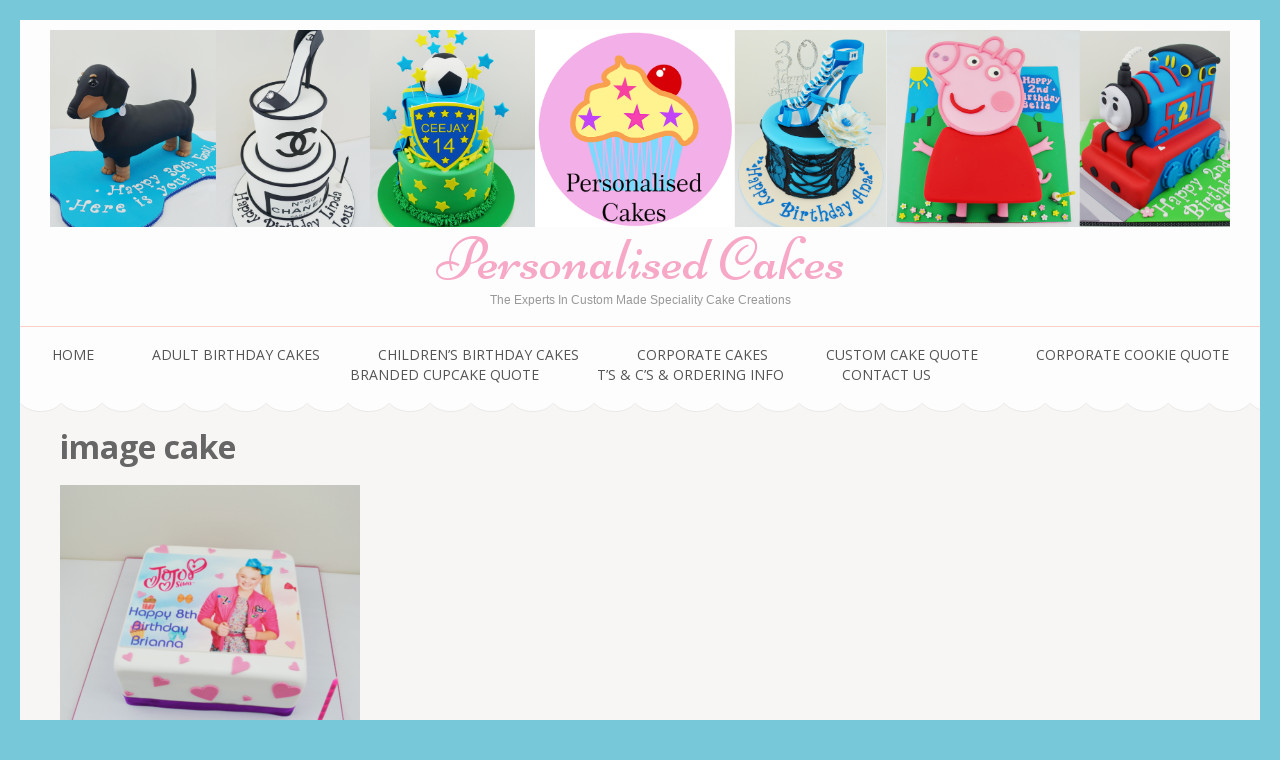

--- FILE ---
content_type: text/css
request_url: http://www.personalisedcakes.com.au/wp-content/themes/bakes-and-cakes/style.css?ver=1.2.3
body_size: 18507
content:
/*
Theme Name: Bakes And Cakes
Theme URI: https://rarathemes.com/wordpress-themes/bakes-and-cakes/
Author: Rara Theme
Author URI: https://rarathemes.com/
Description: Bakes and Cakes is a beautifully designed WordPress theme for Bakery website. The theme is SEO friendly with optimized codes, which make it easy for your site to rank on Google and other search engines. Bakes and Cakes comes with several features to make user-friendly, interactive and visually stunning website. It has various useful section such as testimonial section, Product section, about section, team section, banner, and Call to action section etc. The theme is Woocommerce compatible. The theme is rigorously tested and optimized for speed and faster page load time and has a secure and clean code. The theme is also translation ready. Designed with visitor engagement in mind, Bakes and Cakes helps you to easily and intuitively create professional and appealing websites for your bakery, restaurant and cafe. Check the demo at https://rarathemes.com/previews/?theme=bakes-and-cakes, documentation at https://docs.rarathemes.com/docs/bakes-and-cakes/ and get support at http://rarathemes.com/support-ticket/.
Version: 1.2.3
Requires PHP: 5.6
Tested up to: 5.4.2
License: GNU General Public License v2 or later
License URI: http://www.gnu.org/licenses/gpl-2.0.html
Text Domain: bakes-and-cakes
Tags: blog, one-column, two-columns, right-sidebar, footer-widgets, custom-background, custom-menu, featured-image-header, featured-images, post-formats, threaded-comments, translation-ready, full-width-template, theme-options, food-and-drink, e-commerce, custom-colors, custom-logo		


This theme, like WordPress, is licensed under the GPL.
Use it to make something cool, have fun, and share what you've learned with others.

Bakes And Cakes is based on Underscores http://underscores.me/, (C) 2012-2015 Automattic, Inc.
Underscores is distributed under the terms of the GNU GPL v2 or later.

Normalizing styles have been helped along thanks to the fine work of
Nicolas Gallagher and Jonathan Neal http://necolas.github.com/normalize.css/
*/

/*--------------------------------------------------------------
>>> TABLE OF CONTENTS:
----------------------------------------------------------------
# Normalize
# Typography
# Elements
# Forms
# Navigation
	## Links
	## Menus
# Accessibility
# Alignments
# Clearings
# Widgets
# Content
	## Posts and pages
	## Asides
	## Comments
# Infinite scroll
# Media
	## Captions
	## Galleries
	--------------------------------------------------------------*/

/*--------------------------------------------------------------
# Normalize
--------------------------------------------------------------*/
html {
    font-family: 'PT Serif', serif;
    -webkit-text-size-adjust: 100%;
    -ms-text-size-adjust: 100%;
}

body {
    margin: 0;
}

article,
aside,
details,
figcaption,
figure,
footer,
header,
main,
menu,
nav,
section,
summary {
    display: block;
}

audio,
canvas,
progress,
video {
    display: inline-block;
    vertical-align: baseline;
}

audio:not([controls]) {
    display: none;
    height: 0;
}

[hidden],
template {
    display: none;
}

a {
    text-decoration: none;
    color: #bbbcc1;
    outline: none;
}

a:active,
a:hover {
    text-decoration: underline;
    color: #bbbcc1;
}

a:focus {
    outline: none;
}

abbr[title] {
    border-bottom: 1px dotted;
}

b,
strong {
    font-weight: bold;
}

dfn {
    font-style: italic;
}

h1 {
    font-size: 2em;
    margin: 0.67em 0;
}

mark {
    background: #ff0;
    color: #000;
}

small {
    font-size: 80%;
}

sub,
sup {
    font-size: 75%;
    line-height: 0;
    position: relative;
    vertical-align: baseline;
}

sup {
    top: -0.5em;
}

sub {
    bottom: -0.25em;
}

img {
    border: 0;
}

svg:not(:root) {
    overflow: hidden;
}

figure {
    margin: 1em 40px;
}

hr {
    box-sizing: content-box;
    height: 0;
}

pre {
    overflow: auto;
}

code,
kbd,
pre,
samp {
    font-family: monospace, monospace;
    font-size: 1em;
}

button,
input,
optgroup,
select,
textarea {
    color: inherit;
    font: inherit;
    margin: 0;
}

button {
    overflow: visible;
}

button,
select {
    text-transform: none;
}

button,
html input[type="button"],
input[type="reset"],
input[type="submit"] {
    -webkit-appearance: button;
    cursor: pointer;
}

button[disabled],
html input[disabled] {
    cursor: default;
}

button::-moz-focus-inner,
input::-moz-focus-inner {
    border: 0;
    padding: 0;
}

input {
    line-height: normal;
}

input[type="checkbox"],
input[type="radio"] {
    box-sizing: border-box;
    padding: 0;
}

input[type="number"]::-webkit-inner-spin-button,
input[type="number"]::-webkit-outer-spin-button {
    height: auto;
}

input[type="search"] {
    -webkit-appearance: textfield;
    box-sizing: content-box;
}

input[type="search"]::-webkit-search-cancel-button,
input[type="search"]::-webkit-search-decoration {
    -webkit-appearance: none;
}

fieldset {
    border: 1px solid #c0c0c0;
    margin: 0 2px;
    padding: 0.35em 0.625em 0.75em;
}

legend {
    border: 0;
    padding: 0;
}

textarea {
    overflow: auto;
}

optgroup {
    font-weight: bold;
}

table {
    border-collapse: collapse;
    border-spacing: 0;
}

td,
th {
    padding: 0;
}

/*--------------------------------------------------------------
# Typography
--------------------------------------------------------------*/
body,
button,
input,
select,
textarea {
    color: #666;
    font-family: 'Open Sans', sans-serif;
    font-size: 16px;
    font-size: 1rem;
    line-height: 1.5;
}

h1,
h2,
h3,
h4,
h5,
h6 {
    clear: both;
    margin-top: 0;
}

p {
    margin-bottom: 1.5em;
    margin-top: 0;
}

dfn,
cite,
em,
i {
    font-style: italic;
}

blockquote {
    margin: 0 1.5em;
}

address {
    margin: 0 0 1.5em;
}

pre {
    background: #eee;
    font-family: "Courier 10 Pitch", Courier, monospace;
    font-size: 15px;
    font-size: 0.9375rem;
    line-height: 1.6;
    margin-bottom: 1.6em;
    max-width: 100%;
    overflow: auto;
    padding: 1.6em;
}

code,
kbd,
tt,
var {
    font-family: Monaco, Consolas, "Andale Mono", "DejaVu Sans Mono", monospace;
    font-size: 15px;
    font-size: 0.9375rem;
}

abbr,
acronym {
    border-bottom: 1px dotted #666;
    cursor: help;
}

mark,
ins {
    background: #fff9c0;
    text-decoration: none;
}

big {
    font-size: 125%;
}

/*--------------------------------------------------------------
# Elements
--------------------------------------------------------------*/
html {
    -webkit-box-sizing: border-box;
    -moz-box-sizing: border-box;
    box-sizing: border-box;
}

*,
*:before,
*:after {
    /* Inherit box-sizing to make it easier to change the property for components that leverage other behavior; see http://css-tricks.com/inheriting-box-sizing-probably-slightly-better-best-practice/ */
    -webkit-box-sizing: inherit;
    -moz-box-sizing: inherit;
    box-sizing: inherit;
}

body {
    color: #666;
    font: 16px/28px 'Open Sans', sans-serif;
    background: #f7f6f4;
    overflow-y: scroll;
    -webkit-text-size-adjust: 100%;
    -ms-text-size-adjust: none;
}

blockquote:before,
blockquote:after,
q:before,
q:after {
    content: "";
}

blockquote,
q {
    quotes: """";
}

hr {
    background-color: #e3e3e3;
    border: 0;
    height: 1px;
    margin-bottom: 1.5em;
    margin-top: 0;
}

ul,
ol {
    margin: 0 0 1.5em 3em;
}

ul {
    list-style: disc;
}

ol {
    list-style: decimal;
}

li>ul,
li>ol {
    margin-bottom: 0;
    margin-left: 1.5em;
}

dt {
    font-weight: bold;
}

dd {
    margin: 0 1.5em 1.5em;
}

img {
    height: auto;
    /* Make sure images are scaled correctly. */
    max-width: 100%;
    /* Adhere to container width. */
}

table {
    margin: 0 0 1.5em;
    width: 100%;
}

/*--------------------------------------------------------------
# Forms
--------------------------------------------------------------*/
button,
input[type="button"],
input[type="reset"],
input[type="submit"] {
    border: 1px solid;
    border-color: #ccc #ccc #bbb;
    border-radius: 3px;
    background: #e6e6e6;
    box-shadow: inset 0 1px 0 rgba(255, 255, 255, 0.5), inset 0 15px 17px rgba(255, 255, 255, 0.5), inset 0 -5px 12px rgba(0, 0, 0, 0.05);
    color: rgba(0, 0, 0, .8);
    font-size: 12px;
    font-size: 0.75rem;
    line-height: 1;
    padding: .6em 1em .4em;
    text-shadow: 0 1px 0 rgba(255, 255, 255, 0.8);
}

button:hover,
input[type="button"]:hover,
input[type="reset"]:hover,
input[type="submit"]:hover {
    border-color: #ccc #bbb #aaa;
    box-shadow: inset 0 1px 0 rgba(255, 255, 255, 0.8), inset 0 15px 17px rgba(255, 255, 255, 0.8), inset 0 -5px 12px rgba(0, 0, 0, 0.02);
}

button:focus,
input[type="button"]:focus,
input[type="reset"]:focus,
input[type="submit"]:focus,
button:active,
input[type="button"]:active,
input[type="reset"]:active,
input[type="submit"]:active {
    border-color: #aaa #bbb #bbb;
    box-shadow: inset 0 -1px 0 rgba(255, 255, 255, 0.5), inset 0 2px 5px rgba(0, 0, 0, 0.15);
}

button:focus,
input[type="button"]:focus,
input[type="reset"]:focus,
input[type="submit"]:focus{
    outline: thin dotted;
}

input[type="text"],
input[type="email"],
input[type="url"],
input[type="password"],
input[type="search"],
textarea {
    color: #666;
    border: 1px solid #ccc;
    border-radius: 3px;
    outline: none;
}

input[type="text"]:focus,
input[type="email"]:focus,
input[type="url"]:focus,
input[type="password"]:focus,
input[type="search"]:focus,
textarea:focus {
    color: #111;
    outline: thin dotted;
}

input[type="text"],
input[type="email"],
input[type="url"],
input[type="password"],
input[type="search"] {
    padding: 3px;
}

textarea {
    padding-left: 3px;
    width: 100%;
    outline: none;
}

/*--------------------------------------------------------------
# Navigation
--------------------------------------------------------------*/
/*--------------------------------------------------------------
## Links
--------------------------------------------------------------*/
a {
    color: #81c9c7;
}

a:hover,
a:focus,
a:active {
    color: #81c9c7;
}

a:focus {
    outline: thin dotted;
}

a:hover,
a:active {
    outline: none;
}

/*--------------------------------------------------------------
## Menus
--------------------------------------------------------------*/
.main-navigation {
    clear: both;
    display: block;
    float: left;
    width: 100%;
    border-top: 1px solid #ffd0c8;
    padding: 18px 0 18px;
}

.main-navigation ul {
    list-style: none;
    margin: 0;
    padding: 0;
    font-size: 14px;
    line-height: 20px;
    text-transform: uppercase;
    text-align: center;
}

.main-navigation li {
    display: inline-block;
    position: relative;
    margin: 0 27px;
}

.main-navigation a {
    display: block;
    text-decoration: none;
    color: #555;
}

.main-navigation a:hover,
.main-navigation a:focus {
    color: #f6a8c6;
}

.main-navigation ul ul {
    position: absolute;
    top: 100%;
    left: 0;
    z-index: 99999;
    background: #fdfdfd;
    text-align: left;
    width: 200px;
    padding: 5px 0;
    /*display: none;*/
    margin-left: -99999px;
}
@media only screen and (max-width: 1024px){
    .main-navigation ul ul{
        margin-left: 0;
    } 
}
.main-navigation ul ul ul {
    left: 100%;
    top: 0;
}

.main-navigation ul ul a {
    display: block;
    padding: 5px 15px;
}

.main-navigation ul ul li {
    display: block;
    margin: 0;
}

.main-navigation li:hover>a,
.main-navigation li.focus>a {
    color: #f6a8c6;
}

.main-navigation ul ul :hover>a,
.main-navigation ul ul .focus>a {
    color: #f6a8c6;
}

.main-navigation ul ul a:hover,
.main-navigation ul ul a.focus {
    color: #f6a8c6;
}

@media only screen and (min-width: 1025px){
    .main-navigation ul li:hover>ul,
    .main-navigation ul li.focus>ul,
    .main-navigation ul li.hover>ul {
        /*display: block;*/
        margin-left: 0;
    }

    .main-navigation ul li:focus-within>ul {
        display: block;
    }
}

.main-navigation ul ul li:hover>ul,
.main-navigation ul ul li.focus>ul {
    display: block;
}

.main-navigation .current_page_item>a,
.main-navigation .current-menu-item>a,
.main-navigation .current_page_ancestor>a,
.main-navigation .current-menu-ancestor>a {
    color: #f6a8c6;
}

/* Small menu. */
.menu-toggle,
.main-navigation.toggled ul {
    display: block;
}

@media screen and (min-width: 37.5em) {
    .menu-toggle {
        display: none;
    }

    .main-navigation ul {
        display: block;
    }
}

.site-main .comment-navigation,
.site-main .posts-navigation,
.site-main .post-navigation {
    margin: 0 0 1.5em;
    overflow: hidden;
    padding: 0 33px 0;
}

.comment-navigation .nav-previous,
.posts-navigation .nav-previous,
.post-navigation .nav-previous {
    float: left;
    width: 50%;
}

.comment-navigation .nav-next,
.posts-navigation .nav-next,
.post-navigation .nav-next {
    float: right;
    text-align: right;
    width: 50%;
}

/*--------------------------------------------------------------
# Accessibility
--------------------------------------------------------------*/
/* Text meant only for screen readers. */
.screen-reader-text {
    clip: rect(1px, 1px, 1px, 1px);
    position: absolute !important;
    height: 1px;
    width: 1px;
    overflow: hidden;
}

.screen-reader-text:focus {
    background-color: #f1f1f1;
    border-radius: 3px;
    box-shadow: 0 0 2px 2px rgba(0, 0, 0, 0.6);
    clip: auto !important;
    color: #21759b;
    display: block;
    font-size: 14px;
    font-size: 0.875rem;
    font-weight: bold;
    height: auto;
    left: 5px;
    line-height: normal;
    padding: 15px 23px 14px;
    text-decoration: none;
    top: 5px;
    width: auto;
    z-index: 100000;
    /* Above WP toolbar. */
}

/* Do not show the outline on the skip link target. */
#content[tabindex="-1"]:focus {
    outline: 0;
}

/*--------------------------------------------------------------
# Alignments
--------------------------------------------------------------*/
.alignleft {
    display: inline;
    float: left;
    margin-right: 1.5em;
}

.alignright {
    display: inline;
    float: right;
    margin-left: 1.5em;
}

.aligncenter {
    clear: both;
    display: block;
    margin-left: auto;
    margin-right: auto;
}

/*--------------------------------------------------------------
# Clearings
--------------------------------------------------------------*/
.clear:before,
.clear:after,
.entry-content:before,
.entry-content:after,
.comment-content:before,
.comment-content:after,
.site-header:before,
.site-header:after,
.site-content:before,
.site-content:after,
.site-footer:before,
.site-footer:after {
    content: "";
    display: table;
    table-layout: fixed;
}

.clear:after,
.entry-content:after,
.comment-content:after,
.site-header:after,
.site-content:after,
.site-footer:after {
    clear: both;
}

/*--------------------------------------------------------------
# Widgets
--------------------------------------------------------------*/
.widget {
    margin: 0 0 1.5em;
}

/* Make sure select elements fit in widgets. */
.widget select {
    max-width: 100%;
}

/*--------------------------------------------------------------
# Content
--------------------------------------------------------------*/
/*--------------------------------------------------------------
## Posts and pages
--------------------------------------------------------------*/
.sticky {
    display: block;
}

.hentry {
    margin: 0 0 1.5em;
}

.byline,
.updated:not(.published) {
    display: none;
}

.single .byline,
.group-blog .byline,
.byline {
    display: inline-block;
}

.page-content,
.entry-content,
.entry-summary {
    margin: 1.5em 0 0;
}

.page-links {
    clear: both;
    margin: 0 0 1.5em;
}

/*--------------------------------------------------------------
## Asides
--------------------------------------------------------------*/
.blog .format-aside .entry-title,
.archive .format-aside .entry-title {
    display: none;
}

/*--------------------------------------------------------------
## Comments
--------------------------------------------------------------*/
.comment-content a {
    word-wrap: break-word;
}

.bypostauthor {
    display: block;
}

/*--------------------------------------------------------------
# Infinite scroll
--------------------------------------------------------------*/
/* Globally hidden elements when Infinite Scroll is supported and in use. */
.infinite-scroll .posts-navigation,
/* Older / Newer Posts Navigation (always hidden) */
.infinite-scroll.neverending .site-footer {
    /* Theme Footer (when set to scrolling) */
    display: none;
}

/* When Infinite Scroll has reached its end we need to re-display elements that were hidden (via .neverending) before. */
.infinity-end.neverending .site-footer {
    display: block;
}

/*--------------------------------------------------------------
# Media
--------------------------------------------------------------*/
.page-content .wp-smiley,
.entry-content .wp-smiley,
.comment-content .wp-smiley {
    border: none;
    margin-bottom: 0;
    margin-top: 0;
    padding: 0;
}

/* Make sure embeds and iframes fit their containers. */
embed,
iframe,
object {
    max-width: 100%;
}

/*--------------------------------------------------------------
## Captions
--------------------------------------------------------------*/
.wp-caption {
    margin-bottom: 1.5em;
    max-width: 100%;
}

.wp-caption img[class*="wp-image-"] {
    display: block;
    margin-left: auto;
    margin-right: auto;
}

.wp-caption .wp-caption-text {
    margin: 0.8075em 0;
}

.wp-caption-text {
    text-align: center;
}

/*--------------------------------------------------------------
## Galleries
--------------------------------------------------------------*/
.gallery {
    margin-bottom: 1.5em;
    margin-left: -10px;
    margin-right: -10px;
}

.gallery-item {
    display: inline-block;
    text-align: center;
    vertical-align: top;
    width: 100%;
    padding-left: 10px;
    padding-right: 10px;
    margin: 0 0 20px;
}

.gallery-columns-2 .gallery-item {
    max-width: 50%;
}

.gallery-columns-3 .gallery-item {
    max-width: 33.33%;
}

.gallery-columns-4 .gallery-item {
    max-width: 25%;
}

.gallery-columns-5 .gallery-item {
    max-width: 20%;
}

.gallery-columns-6 .gallery-item {
    max-width: 16.66%;
}

.gallery-columns-7 .gallery-item {
    max-width: 14.28%;
}

.gallery-columns-8 .gallery-item {
    max-width: 12.5%;
}

.gallery-columns-9 .gallery-item {
    max-width: 11.11%;
}

.gallery-caption {
    display: block;
}

.site {
    background: #f7f6f4;
}

.custom-background .site {
    margin: 20px;
}

/*common site style*/
.container {
    max-width: 1200px;
    margin: 0 auto;
    padding-left: 10px;
    padding-right: 10px;
}

.container:after {
    content: '';
    display: block;
    clear: both;
}

.row {
    margin-left: -10px;
    margin-right: -10px;
}

.row:after {
    content: '';
    display: block;
    clear: both;
}

/*header style*/
.site-header {
    background: #fdfdfd;
    position: relative;
}

.site-header:before {
    position: absolute;
    bottom: -9px;
    left: 0;
    width: 100%;
    background: url(images/banner-bg-top.png) repeat-x;
    height: 9px;
    content: '';
    z-index: 11;
}

.header-t {
    padding: 10px 0 0;
}

.site-branding {
    text-align: center;
    font-size: 12px;
    line-height: 15px;
    color: #999;
    font-family: Arial, Helvetica, sans-serif;
}

.site-branding .site-title {
    font-size: 60px;
    line-height: 66px;
    font-weight: 400;
    margin: 0;
    font-family: "Niconne", cursive;
    color: #f6a8c6;
}

.site-branding .site-title a {
    color: #f6a8c6;
}

.site-branding .site-title a:hover {
    text-decoration: none;
}

.site-branding .site-title p {
    margin: 0;
}

/*banner style*/
.banner {
    position: relative;
}

.banner:after {
    position: absolute;
    /*top: 0;*/
    bottom: 0;
    left: 0;
    width: 100%;
    background: url(images/banner-bg-bottom.png) repeat-x;
    height: 9px;
    content: '';
    z-index: 11;
}

.banner img {
    width: 100%;
    vertical-align: top;
}

.banner .banner-text {
    position: absolute;
    top: 10vw;
    width: 100%;
}

.banner .banner-text .text {
    float: right;
    width: 50%;
    color: #fff;
    text-shadow: 0 1px 0 rgba(0, 0, 0, 0.25);
    font-size: 24px;
    text-transform: uppercase;
}

.banner .banner-text .text .title {
    font-size: 66px;
    line-height: 66px;
    font-family: 'Niconne', cursive;
    text-transform: none;
    font-weight: normal;
    margin: 0 0 15px;
    display: block;
}

.banner .banner-text .text .btn {
    border: 2px solid #fff;
    float: left;
    font-size: 15px;
    letter-spacing: 2px;
    text-shadow: none;
    color: #fff;
    font-weight: 700;
    padding: 8px 38px;
    -webkit-transition: all 0.2s;
    -moz-transition: all 0.2s;
    transition: all 0.2s;
    margin: 0 0 0 8px;
}

.banner .banner-text .text .btn:hover {
    background: #fff;
    color: #555;
    text-decoration: none;
}

ul.owl-carousel {
    margin: 0;
    padding: 0;
    list-style: none;
}

.banner .owl-carousel .owl-dots {
    position: absolute;
    bottom: 27px;
    width: 100%;
    text-align: center;
}

.banner .owl-carousel .owl-dots .owl-dot {
    width: 12px;
    height: 12px;
    border: 1px solid #fff;
    background: none;
    border-radius: 50%;
    -webkit-border-radius: 100px;
    display: inline-block;
    margin: 5px;
}

.banner .owl-carousel .owl-dots .owl-dot.active {
    background: #fff;
}

/*intro section style*/
.intro {
    padding: 89px 0 132px;
}

.intro .columns-2 {
    float: left;
    width: 50%;
    padding-left: 10px;
    padding-right: 10px;
}

.intro .columns-2 .heading {
    text-align: center;
}

.intro .columns-2 .heading .main-title {
    font-size: 60px;
    font-family: 'Niconne', cursive;
    line-height: 62px;
    font-weight: normal;
    color: #f6a8c6;
    margin: 0;
}

.intro .columns-2 .heading .sub-title {
    font-size: 24px;
    line-height: 28px;
    font-weight: 400;
    color: #555;
    margin: 0 0 26px;
    text-transform: uppercase;
}

.intro .columns-2 .text {
    text-align: center;
    padding: 0 40px;
    margin: 0 0 45px;
}

.intro .image-holder .columns-2 {
    margin-bottom: 20px;
}

.intro .image-holder img {
    width: 100%;
    vertical-align: top;
}

.intro .opening-time {
    margin: 0 0 15px;
}

.intro .opening-time .circle {
    width: 40px;
    height: 40px;
    text-align: center;
    border: 1px solid #999;
    border-radius: 50%;
    -webkit-border-radius: 100px;
    float: left;
    margin-top: 8px;
    margin-left: 23px;
}

.intro .opening-time .circle svg {
    font-size: 15px;
    line-height: 40px;
}

.intro .opening-time .time {
    overflow: hidden;
    padding-left: 17px;
}

.intro .opening-time .time strong {
    display: block;
    color: #f6a8c6;
}

.intro .btn-holder {
    text-align: center;
    margin: 27px 0 0;
}

.intro .btn-holder a {
    display: inline-block;
    font-size: 15px;
    line-height: 20px;
    font-weight: 700;
    color: #555;
    border: 2px solid #555;
    text-transform: uppercase;
    padding: 11px 37px;
    letter-spacing: 3px;
    -webkit-transition: all 0.2s;
    -moz-transition: all 0.2s;
    transition: all 0.2s;
}

.intro .btn-holder a:hover {
    background: #555;
    color: #fff;
    text-decoration: none;
}

.intro .btn-holder a:focus{
    outline-offset: 2px;
}

/*featured section style*/
.featured {
    background: #f6a8c6;
    color: #fff;
    text-align: center;
    padding: 53px 0;
}

.featured a {
    color: #fff;
}

.featured .header {
    margin: 0 0 57px;
}

.featured .header .main-title {
    font-size: 60px;
    line-height: 66px;
    font-family: 'Niconne', cursive;
    font-weight: normal;
    margin: 0;
}

.featured .header .sub-title {
    font-size: 24px;
    line-height: 28px;
    font-weight: 400;
    text-transform: uppercase;
}

.featured .featured-slider .img-holder {
    overflow: hidden;
    margin: 0 0 20px;
}
.featured .featured-slider .img-holder svg{
    vertical-align: top;
    width: 100%;
    -webkit-border-radius: 50%;
    border-radius: 50%;
    border: 10px solid #fff;
    -webkit-box-shadow: 0 2px 5px rgba(0, 0, 0, 0.10);
    -moz-box-shadow: 0 2px 5px rgba(0, 0, 0, 0.10);
    box-shadow: 0 2px 5px rgba(0, 0, 0, 0.10);
}

.featured .featured-slider .img-holder a:focus{
    outline-offset: -2px;
}

.featured .featured-slider li {
    padding: 0 30px;
}

.featured .featured-slider .img-holder img {
    border-radius: 50%;
    border: 10px solid #fff;
    -webkit-box-shadow: 0 2px 5px rgba(0, 0, 0, 0.10);
    -moz-box-shadow: 0 2px 5px rgba(0, 0, 0, 0.10);
    box-shadow: 0 2px 5px rgba(0, 0, 0, 0.10);
    width: auto;
    margin: 0 auto;
}

.featured .featured-slider .text-holder .name {
    display: block;
    font-size: 20px;
    line-height: 24px;
    margin: 0 0 15px;
}

.featured .featured-slider .text-holder .price {
    font-size: 24px;
    line-height: 28px;
}

.owl-carousel .owl-nav [class*="owl-"] {
    width: 32px;
    display: block;
    top: 50%;
    height: 32px;
    cursor: pointer;
    position: absolute;
    z-index: 99;
    margin-top: -16px;
    opacity: 0.5;
    filter: alpha(opacity=50);
    text-indent: 40px;
    overflow: hidden;
    white-space: nowrap;
    -webkit-transition: opacity 0.35s linear 0s;
    transition: opacity 0.35s linear 0s;
}

.featured .owl-carousel .owl-nav [class*="owl-"] {
    margin-top: -48px;
    opacity: 1;
}

.owl-carousel .owl-nav [class*="owl-"].disabled {
    opacity: 0.5;
    filter: alpha(opacity=50);
    cursor: not-allowed;
}

.featured .owl-carousel .owl-nav .owl-prev {
    left: -36px;
}

.featured .owl-carousel .owl-nav .owl-prev:before {
    content: '';
    position: absolute;
    top: 0;
    left: 0;
    text-indent: 0;
    width: 40px;
    height: 40px;
    background: url("data:image/svg+xml;charset=utf8,%3Csvg xmlns='http://www.w3.org/2000/svg' fill='%23fff' viewBox='0 0 192 512'%3E%3Cpath d='M4.2 247.5L151 99.5c4.7-4.7 12.3-4.7 17 0l19.8 19.8c4.7 4.7 4.7 12.3 0 17L69.3 256l118.5 119.7c4.7 4.7 4.7 12.3 0 17L168 412.5c-4.7 4.7-12.3 4.7-17 0L4.2 264.5c-4.7-4.7-4.7-12.3 0-17z'/%3E%3C/svg%3E") center center no-repeat;
}

.featured .owl-carousel .owl-nav .owl-next {
    right: -36px;
}

.featured .owl-carousel .owl-nav .owl-next:before {
    content: '';
    position: absolute;
    top: 0;
    right: 0;
    text-indent: 0;
    width: 40px;
    height: 40px;
    background: url("data:image/svg+xml;charset=utf8,%3Csvg xmlns='http://www.w3.org/2000/svg' fill='%23fff' viewBox='0 0 192 512'%3E%3Cpath d='M187.8 264.5L41 412.5c-4.7 4.7-12.3 4.7-17 0L4.2 392.7c-4.7-4.7-4.7-12.3 0-17L122.7 256 4.2 136.3c-4.7-4.7-4.7-12.3 0-17L24 99.5c4.7-4.7 12.3-4.7 17 0l146.8 148c4.7 4.7 4.7 12.3 0 17z'/%3E%3C/svg%3E") center center no-repeat;
}

.featured .owl-carousel .owl-nav [class*="owl-"]:hover {
    text-decoration: none;
}

/*special section style*/
.special {
    background: #fffdfe;
    padding: 70px 0;
}

.special .header {
    text-align: center;
    margin: 0 0 70px;
}

.special .header .main-title {
    font-size: 60px;
    font-family: 'Niconne', cursive;
    line-height: 62px;
    font-weight: normal;
    color: #f6a8c6;
    margin: 0 0 10px;
}

.special .header .sub-title {
    font-size: 24px;
    line-height: 28px;
    font-weight: 400;
    text-transform: uppercase;
    color: #555;
}

.special .columns-8 {
    width: 66.6667%;
    float: left;
    padding-left: 10px;
    padding-right: 10px;
}

.special .special-post {
    overflow: hidden;
    border-bottom: 1px solid #e5e3e4;
    padding: 0 0 44px;
    margin: 0 0 44px;
}

.special .special-post:last-child {
    border-bottom: 0;
    padding-bottom: 0;
    margin-bottom: 0;
}

.special .special-post .img-holder {
    float: left;
    width: 255px;
    height: 255px;
}

.special .special-post:nth-child(2n) .img-holder {
    float: right;
}

.special .special-post .img-holder img {
    vertical-align: top;
    border-radius: 50%;
    height: 100%;
}

.special .special-post .text-holder {
    overflow: hidden;
    padding: 38px 0 38px 45px;
}

.special .special-post:nth-child(2n) .text-holder {
    padding: 38px 45px 38px 0;
}

.special .special-post .text-holder .title {
    font-size: 18px;
    line-height: 22px;
    color: #555;
}

.special .special-post .text-holder .title a {
    color: #555;
}

.special .special-post .text-holder .title a:hover {
    color: #f6a8c6;
    text-decoration: none;
}

.special .columns-4 {
    float: left;
    width: 33.3333%;
    padding-left: 10px;
    padding-right: 10px;
}

.special .info {
    float: right;
    background: url(images/bg-info.png) no-repeat;
    width: 289px;
    height: 575px;
    font-size: 15px;
    line-height: 22px;
    color: #fffdfe;
    text-align: center;
    padding: 70px 35px 0;
}

.special .info strong {
    font-size: 24px;
    line-height: 28px;
    font-weight: 700;
    text-transform: uppercase;
    display: block;
    margin: 0 0 25px;
}

.special .info .tel-link {
    font-size: 30px;
    line-height: 36px;
    font-weight: 700;
    margin: 68px 0 84px;
    display: block;
}

.special .info .btn-reserve {
    font-size: 16px;
    line-height: 18px;
    font-weight: 700;
    color: #fff;
    text-transform: uppercase;
    background: #81c9c7;
    display: inline-block;
    padding: 16px 21px;
    position: relative;
}

.special .info .btn-reserve:before {
    background: url(images/bg-reserve-left.png) no-repeat;
    width: 60px;
    height: 50px;
    position: absolute;
    left: -43px;
    top: 0;
    content: '';
}

.special .info .btn-reserve:after {
    background: url(images/bg-reserve-right.png) no-repeat;
    width: 60px;
    height: 50px;
    position: absolute;
    right: -43px;
    top: 0;
    content: '';
}

.special .info .btn-reserve:focus{
    outline-offset: -4px;
}

/*our staff style*/

.our-staff {
    padding: 70px 0;
    background: url(images/img12.jpg) no-repeat;
    background-size: cover;
    background-position: center;
    position: relative;
}

.our-staff:before {
    content: '';
    position: absolute;
    top: 0;
    left: 0;
    width: 100%;
    height: 100%;
    background: rgba(0, 0, 0, 0.5);
}

.our-staff .container {
    /*max-height: 678px;*/
    overflow: hidden;
    position: relative;
}

.our-staff .header {
    text-align: center;
    margin: 0 auto 50px;
    /*font-size: 24px;*/
    /*line-height: 28px;*/
    color: #fff;
    max-width: 750px;
}

.our-staff .header .main-title {
    font-size: 60px;
    font-family: 'Niconne', cursive;
    line-height: 62px;
    font-weight: normal;
    color: #fff;
    margin: 0 0 10px;
}

.our-staff .header .sub-title {
    font-size: 24px;
    line-height: 28px;
    font-weight: 400;
    text-transform: uppercase;
    color: #fff;
}

.our-staff .flexslider {
    margin: 0;
    border: 0;
    border-radius: 0;
}

.our-staff #staff-slider {
    position: relative;
}

.our-staff #staff-slider .holder {
    overflow: hidden;
    background: #fff;
}


.our-staff #staff-slider .img-holder, .our-staff #staff-slider .svg-holder {
    float: left;
    width: 487px;
}

.our-staff #staff-slider .img-holder img, .our-staff #staff-slider .svg-holder svg{
    width: 100%;
    vertical-align: top;
}

.our-staff #staff-slider .text-holder {
    overflow: auto;
    padding: 56px 46px 28px 46px;
    /*max-height: 359px;*/
    max-height: 310px;
}

.our-staff #staff-slider .text-holder .name {
    font-size: 24px;
    line-height: 28px;
    font-weight: 700;
    display: block;
    color: #555;
    margin: 0 0 15px;
}

.our-staff #staff-slider .flex-direction-nav {
    display: none;
}

.our-staff #carousel {
    position: relative;
    /*top: -162px;*/
    /*top: -217px;*/
    bottom: 162px;
    width: 693px;
    float: right;
    text-align: center;
    background: #f7f6f4;
    padding: 32px 85px;
    -webkit-box-shadow: 0 2px 4px rgba(0, 0, 0, 0.2) inset;
    -moz-box-shadow: 0 2px 4px rgba(0, 0, 0, 0.2) inset;
    box-shadow: 0 2px 4px rgba(0, 0, 0, 0.2) inset;
}

.our-staff #carousel ul li {
    width: 98px !important;
    margin-right: 15px !important;
}

.our-staff #carousel ul li img {
    width: 100%;
    height: 100%;
    border-radius: 50%;
    border: 4px solid #fff;
    -webkit-box-shadow: 0 2px 5px rgba(0, 0, 0, 0.1) inset;
    -moz-box-shadow: 0 2px 5px rgba(0, 0, 0, 0.1) inset;
    box-shadow: 0 2px 5px rgba(0, 0, 0, 0.1) inset;
    height: 98px;
}

.our-staff #carousel ul .flex-active-slide img {
    border-color: #81c9c7;
}

.our-staff #carousel .flex-viewport {
    width: 325px;
    margin: 0 auto;
}

.our-staff #carousel .owl-nav>div {
    top: 40%;
    position: absolute;
}

.our-staff #carousel .owl-next {
    background: url(images/btn-next.png) no-repeat;
    width: 36px;
    height: 36px;
    text-indent: -9999px;
    right: 35px;
    opacity: 0.25;
}

.our-staff #carousel .owl-prev {
    background: url(images/btn-prev.png) no-repeat;
    width: 36px;
    height: 36px;
    text-indent: -9999px;
    left: 35px;
    opacity: 0.5;
}

.our-staff #carousel .flex-direction-nav .flex-prev:hover {
    opacity: 1;
}

.our-staff #carousel .flex-direction-nav .flex-next:hover {
    opacity: 1;
}

.our-staff #carousel {
    position: relative;
    top: -134px;
    width: 693px;
    float: right;
    text-align: center;
    background: #f7f6f4;
    padding: 21px 85px;
    -webkit-box-shadow: 0 2px 4px rgba(0, 0, 0, 0.2) inset;
    -moz-box-shadow: 0 2px 4px rgba(0, 0, 0, 0.2) inset;
    box-shadow: 0 2px 4px rgba(0, 0, 0, 0.2) inset;
}

.our-staff #carousel img, .our-staff #carousel svg {
    width: 100%;
    border-radius: 50%;
    border: 4px solid #fff;
    -webkit-box-shadow: 0 2px 5px rgba(0, 0, 0, 0.1) inset;
    -moz-box-shadow: 0 2px 5px rgba(0, 0, 0, 0.1) inset;
    box-shadow: 0 2px 5px rgba(0, 0, 0, 0.1) inset;
    cursor: pointer;
}

#staff-slider #loader {
    position: absolute;
    top: 0;
    left: 0;
    width: 100%;
    height: 100%;
    font-size: 45px;
    color: #000;
    background: rgba(255, 255, 255, 0.6);
    display: none;
}

.our-staff #carousel .current img {
    border-color: #81c9c7;
}

#staff-slider #loader svg {
    position: absolute;
    top: 50%;
    left: 50%;
    margin-right: -50%;
    -webkit-transform: translate(-50%, -50%);
    -moz-transform: translate(-50%, -50%);
    transform: translate(-50%, -50%);
}

/*.testimonial style*/
.testimonial {
    padding: 70px 0;
    background: #f7f6f4;
}

.testimonial .header {
    text-align: center;
    margin: 0 0 70px;
}

.testimonial .header .main-title {
    font-size: 60px;
    font-family: 'Niconne', cursive;
    line-height: 62px;
    font-weight: normal;
    color: #f6a8c6;
    margin: 0 0 10px;
}

.testimonial .header .sub-title {
    font-size: 24px;
    line-height: 28px;
    font-weight: 400;
    text-transform: uppercase;
    color: #555;
}

.testimonial .tabset {
    padding: 0;
    list-style: none;
    height: inherit !important;
}

.testimonial .owl-carousel .owl-stage {
    border-top: 1px solid #dedddb;
    padding-top: 49px;
}

.tabset.lightSlider {
    overflow: visible;
}

.testimonial .tabset li {
    display: inline-block;
    /*text-align: center;*/
    vertical-align: middle;
    -webkit-box-sizing: border-box;
    -moz-box-sizing: border-box;
    -webkit-box-sizing: border-box;
}

.testimonial .tabset li .active {
    text-align: left;
    display: block;
    position: relative;
}

.testimonial .tabset li .active:before {
    background: url(images/arrow-down.png) no-repeat;
    width: 49px;
    height: 27px;
    position: absolute;
    content: '';
    top: -50px;
    left: 15px;
}

.testimonial .tabset li .svg-holder, 
.testimonial .tabset li img {
    border-radius: 50%;
    display: inline-block;
    width: 80px;
    height: 80px;
    opacity: 0.5;
}
.testimonial .tabset li .svg-holder {
    overflow: hidden;
    opacity: 1;
}

.testimonial .tabset li .active img {
    opacity: 1;
    float: left;
}

.testimonial .tabset li .text-holder {
    display: none;
    vertical-align: middle;
}

.testimonial .tabset li .active .text-holder {
    display: inline-block;
    float: right;
    width: 125px;
    font-size: 15px;
    line-height: 17px;
    /*margin-top: 19px;*/
    margin-top: 0;
    color: #555;
}

.testimonial .tabset li .active .text-holder .name {
    display: block;
    font-size: 18px;
    font-size: 15px;
    line-height: 17px;
    margin: 0 0 5px;
    color: #81c9c7;
}

.testimonial .tab-content {
    text-align: center;
    padding: 12px 100px 30px;
    background: url(images/bg-quote.png) no-repeat;
}

/*blog-section style*/
.blog-section {
    background: #fffdfe;
    padding: 70px 0;
}

.blog-section .header {
    text-align: center;
    margin: 0 0 70px;
}

.blog-section .header .main-title {
    font-size: 60px;
    font-family: 'Niconne', cursive;
    line-height: 62px;
    font-weight: normal;
    color: #f6a8c6;
    margin: 0 0 10px;
}

.blog-section .header .sub-title {
    color: #555;
    font-size: 24px;
    font-weight: 400;
    line-height: 28px;
    text-transform: uppercase;
}

.blog-section .post {
    float: left;
    width: 25%;
    padding-left: 10px;
    padding-right: 10px;
}

.blog-section .post img {
    vertical-align: top;
    width: 100%;
}

.blog-section .post .post-thumbnail {
    display: block;
    height: 100%;
    max-height: 255px;
    /*overflow: hidden;*/
}

.blog-section .post .post-thumbnail:focus{
    outline-offset: 2px;
    outline: thin dotted #000;
}

.blog-section .post .text-holder {
    padding: 29px;
    background: #f7f6f4;
}

.blog-section .post .posted-on {
    font-size: 18px;
    line-height: 30px;
    display: block;
    margin: 0 0 15px;
}

.blog-section .post .entry-title {
    font-size: 20px;
    line-height: 28px;
    font-weight: 700;
    color: #666;
    margin: 0 0 15px;
}

.blog-section .post .entry-title a {
    color: #666;
}

.blog-section .post .entry-title a:hover {
    color: #81c9c7;
    text-decoration: none;
}

.blog-section .post .readmore {
    font-size: 15px;
    font-weight: 700;
    color: #666;
    letter-spacing: 3px;
    text-transform: uppercase;
}

.blog-section .post .readmore:hover {
    text-decoration: none;
    color: #81c9c7;
}

/*promotional-block style*/
.promotional-block {
    background-size: cover;
    background-position: center;
    padding: 104px 0;
    position: relative;
}

.promotional-block:before {
    content: '';
    position: absolute;
    top: 0;
    left: 0;
    width: 100%;
    height: 100%;
    background: rgba(0, 0, 0, 0.5);
    z-index: 0;
}

.promotional-block .container {
    position: relative;
}

.promotional-block .header {
    color: #fff;
    max-width: 750px;
    text-align: center;
    margin: 0 auto 40px;
}

.promotional-block .main-title {
    font-size: 60px;
    font-family: 'Niconne', cursive;
    line-height: 62px;
    font-weight: normal;
    color: #fff;
    margin: 0 0 10px;
    text-align: center;
}

.promotional-block .opening-info {
    max-width: 320px;
    margin: 0 auto 40px;
    color: #fff;
    text-transform: uppercase;
    overflow: hidden;
}

.promotional-block .opening-info .circle {
    width: 46px;
    height: 46px;
    border: 1px solid #fff;
    -webkit-border-radius: 100px;
    border-radius: 50%;
    float: left;
    line-height: 42px;
    text-align: center;
    margin: 6px 10px 0 0;
}

.promotional-block .opening-info .time {
    overflow: hidden;
}

.promotional-block .opening-info .time p {
    margin: 0;
}

.promotional-block .btn-holder {
    text-align: center;
}

.promotional-block .btn-join {
    border: 2px solid #fff;
    color: #fff;
    display: inline-block;
    font-size: 15px;
    font-weight: 700;
    letter-spacing: 3px;
    line-height: 20px;
    padding: 11px 37px;
    text-transform: uppercase;
    -webkit-transition: all 0.2s;
    -moz-transition: all 0.2s;
    transition: all 0.2s;
}

.promotional-block .btn-join:hover {
    text-decoration: none;
    background: #fff;
    color: #555;
}

.btn-top {
    position: fixed;
    bottom: 36px;
    right: 10px;
    background: #fff;
    width: 70px;
    height: 70px;
    line-height: 90px;
    font-size: 16px;
    font-weight: 700;
    text-transform: uppercase;
    text-align: center;
    color: #000;
    z-index: 9999;
    -webkit-border-radius: 100px;
    border-radius: 50%;
    -webkit-box-shadow: 0 2px 5px rgba(0, 0, 0, 0.5);
    -moz-box-shadow: 0 2px 5px rgba(0, 0, 0, 0.5);
    box-shadow: 0 2px 5px rgba(0, 0, 0, 0.5);
    display: none;
}

.btn-top span:before {
    display: inline-block;
    content: '';
    position: absolute;
    left: 26px;
    top: 9px;
    background: url("data:image/svg+xml;charset=utf8,%3Csvg xmlns='http://www.w3.org/2000/svg' fill='%23000' viewBox='0 0 320 512'%3E%3Cpath d='M168.5 164.2l148 146.8c4.7 4.7 4.7 12.3 0 17l-19.8 19.8c-4.7 4.7-12.3 4.7-17 0L160 229.3 40.3 347.8c-4.7 4.7-12.3 4.7-17 0L3.5 328c-4.7-4.7-4.7-12.3 0-17l148-146.8c4.7-4.7 12.3-4.7 17 0z'/%3E%3C/svg%3E") center center no-repeat;
    width: 15px;
    height: 30px;
}

.btn-top:hover {
    text-decoration: none;
}

.map iframe {
    pointer-events: none;
    width: 100%;
    border: 0;
    height: 440px;
}

/*--------------------------------------------------------------
# Inner Pages
--------------------------------------------------------------*/
/*blog page style*/
.site-content {
    padding-top: 30px;
    padding-bottom: 160px;
}

#crumbs {
    color: #555;
    margin: 0 0 26px;
    padding: 0 10px;
}

#crumbs a {
    color: #f6a8c6;
}
#crumbs .separator{
    margin: 0 7px;
}
#crumbs span:last-child .separator{
    display: none;
}

.page-title {
    font-size: 60px;
    font-family: 'Niconne', cursive;
    line-height: 66px;
    font-weight: normal;
    color: #f6a8c6;
    margin: 0 0 30px;
}

.content-area {
    float: left;
    width: 75%;
    padding-left: 10px;
    padding-right: 10px;
}

.content-area .post,
.content-area .page {
    box-shadow: 0 1px 1px rgba(0, 0, 0, 0.05);
    margin: 0 0 23px;
}

.content-area .post .post-thumbnail,
.content-area .page .post-thumbnail {
    display: block;
    height: 100%;
}

.content-area .post .post-thumbnail:focus,
.content-area .page .post-thumbnail:focus{
    outline-offset: 2px;
    outline: thin dotted #000;
}

.content-area .post .post-thumbnail img,
.content-area .page .post-thumbnail img {
    width: 100%;
    vertical-align: top;
}

.content-area .post .entry-header .entry-title,
.content-area .page .entry-header .entry-title {
    font-size: 24px;
    line-height: 28px;
    font-weight: 700;
    color: #666;
    margin: 0 0 15px;
}

.content-area .post .entry-header .entry-title a,
.content-area .page .entry-header .entry-title a {
    color: #666;
}

.content-area .post .entry-header .entry-title a:hover,
.content-area .page .entry-header .entry-title a:hover {
    color: #81c9c7;
    text-decoration: none;
}

.content-area .post .entry-header .posted-on,
.content-area .post .entry-header .byline,
.content-area .post .entry-header .tags,
.content-area .post .entry-header .entry-meta .comments-link {
    margin-right: 37px;
}

.content-area .post .entry-header .entry-meta .posted-on a:before {
    content: '';
    display: inline-block;
    vertical-align: top;
    margin-right: 8px;
    width: 13px;
    height: 28px;
    background: url("data:image/svg+xml;charset=utf8,%3Csvg xmlns='http://www.w3.org/2000/svg' fill='%2381c9c7' viewBox='0 0 448 512'%3E%3Cpath d='M400 64h-48V12c0-6.6-5.4-12-12-12h-40c-6.6 0-12 5.4-12 12v52H160V12c0-6.6-5.4-12-12-12h-40c-6.6 0-12 5.4-12 12v52H48C21.5 64 0 85.5 0 112v352c0 26.5 21.5 48 48 48h352c26.5 0 48-21.5 48-48V112c0-26.5-21.5-48-48-48zm-6 400H54c-3.3 0-6-2.7-6-6V160h352v298c0 3.3-2.7 6-6 6z'/%3E%3C/svg%3E") center center no-repeat;
}

.content-area .post .entry-header .entry-meta .byline a:before {
    content: '';
    display: inline-block;
    vertical-align: top;
    margin-right: 8px;
    width: 13px;
    height: 28px;
    background: url("data:image/svg+xml;charset=utf8,%3Csvg xmlns='http://www.w3.org/2000/svg' fill='%2381c9c7' viewBox='0 0 448 512'%3E%3Cpath d='M224 256c70.7 0 128-57.3 128-128S294.7 0 224 0 96 57.3 96 128s57.3 128 128 128zm89.6 32h-16.7c-22.2 10.2-46.9 16-72.9 16s-50.6-5.8-72.9-16h-16.7C60.2 288 0 348.2 0 422.4V464c0 26.5 21.5 48 48 48h352c26.5 0 48-21.5 48-48v-41.6c0-74.2-60.2-134.4-134.4-134.4z'/%3E%3C/svg%3E") center center no-repeat;
}

.content-area .post .entry-header .entry-meta .tags:before {
    content: '';
    display: inline-block;
    vertical-align: top;
    margin-right: 8px;
    width: 13px;
    height: 28px;
    background: url("data:image/svg+xml;charset=utf8,%3Csvg xmlns='http://www.w3.org/2000/svg' fill='%2381c9c7' viewBox='0 0 512 512'%3E%3Cpath d='M0 252.118V48C0 21.49 21.49 0 48 0h204.118a48 48 0 0 1 33.941 14.059l211.882 211.882c18.745 18.745 18.745 49.137 0 67.882L293.823 497.941c-18.745 18.745-49.137 18.745-67.882 0L14.059 286.059A48 48 0 0 1 0 252.118zM112 64c-26.51 0-48 21.49-48 48s21.49 48 48 48 48-21.49 48-48-21.49-48-48-48z'/%3E%3C/svg%3E") center center no-repeat;
}

.content-area .post .entry-header .entry-meta .comments-link a:before {
    content: '';
    display: inline-block;
    vertical-align: top;
    margin-right: 8px;
    width: 13px;
    height: 28px;
    background: url("data:image/svg+xml;charset=utf8,%3Csvg xmlns='http://www.w3.org/2000/svg' fill='%2381c9c7' viewBox='0 0 512 512'%3E%3Cpath d='M256 32C114.6 32 0 125.1 0 240c0 49.6 21.4 95 57 130.7C44.5 421.1 2.7 466 2.2 466.5c-2.2 2.3-2.8 5.7-1.5 8.7S4.8 480 8 480c66.3 0 116-31.8 140.6-51.4 32.7 12.3 69 19.4 107.4 19.4 141.4 0 256-93.1 256-208S397.4 32 256 32z'/%3E%3C/svg%3E") center center no-repeat;
}

.content-area .post .entry-header .entry-meta a:hover {
    text-decoration: none;
    color: #666;
}

.content-area .post .text-holder,
.content-area .page .text-holder {
    padding: 33px;
    background: #fff;
}

.content-area .post .readmore {
    font-size: 15px;
    line-height: 18px;
    font-weight: 700;
    color: #666;
    letter-spacing: 2px;
    text-transform: uppercase;
}

.content-area .post .readmore:hover {
    text-decoration: none;
    color: #81c9c7;
}

.content-area .post .entry-content blockquote,
.content-area .page .entry-content blockquote {
    font-style: italic;
    color: #888;
    margin: 0 0 1.5em;
    padding-left: 50px;
    background: url(images/bg-quote.png) no-repeat 0 5px;
}

.content-area .post.format-quote .entry-content blockquote {
    background: #5c595c url(images/bg-quote2.png) no-repeat 40px 50px;
    color: #fff;
    font-size: 22px;
    line-height: 36px;
    font-style: normal;
    padding: 44px 86px;
}

.content-area .post.format-quote .entry-content blockquote p {
    margin: 0 0 10px;
}

.content-area .post.format-quote .entry-content blockquote cite {
    font-size: 18px;
    line-height: 34px;
    font-weight: 700;
    font-style: normal;
}

.content-area .post.format-status .entry-header .entry-title,
.content-area .post.format-aside .entry-header .entry-title,
.content-area .post.format-link .entry-header .entry-title {
    display: none;
}

.pagination {
    margin: 40px 0;
    text-align: center;
    text-transform: uppercase;
    font-weight: 600;
    line-height: 35px;
}

.pagination a {
    color: #555;
    padding: 0 14px;
    display: inline-block;
    vertical-align: middle;
}

.pagination a:hover {
    color: #f6a8c6;
    text-decoration: none;
}

.pagination .current {
    display: inline-block;
    vertical-align: middle;
    padding: 0 14px;
    background: #f6a8c6;
    color: #fff;
    border-radius: 2px;
}

.edit-link {
    float: right;
}


#primary .post .entry-content h1,
#primary .page .entry-content h1,
#primary .post .entry-content h2,
#primary .page .entry-content h2,
#primary .post .entry-content h3,
#primary .page .entry-content h3,
#primary .post .entry-content h4,
#primary .page .entry-content h4,
#primary .post .entry-content h5,
#primary .page .entry-content h5,
#primary .post .entry-content h6,
#primary .page .entry-content h6 {
    color: #555;
}

#primary .post .entry-content h1,
#primary .page .entry-content h1 {
    font-size: 48px;
    font-weight: 700;
    line-height: 57px;
    margin: 0 0 10px;
}

#primary .post .entry-content h2,
#primary .page .entry-content h2 {
    font-size: 44px;
    font-weight: 700;
    line-height: 52px;
    margin: 0 0 13px;
}

#primary .post .entry-content h3,
#primary .page .entry-content h3 {
    font-size: 36px;
    font-weight: 700;
    line-height: 43px;
    margin: 0 0 17px;
}

#primary .post .entry-content h4,
#primary .page .entry-content h4 {
    font-size: 28px;
    font-weight: 700;
    line-height: 33px;
    margin: 0 0 20px;
}

#primary .post .entry-content h5,
#primary .page .entry-content h5 {
    font-size: 24px;
    font-weight: 700;
    line-height: 28px;
    margin: 0 0 18px;
}

#primary .post .entry-content h6,
#primary .page .entry-content h6 {
    font-size: 20px;
    font-weight: 700;
    line-height: 24px;
    margin: 0 0 18px;
}

#primary .post .entry-content .pull-right,
#primary .page .entry-content .pull-right {
    float: right;
    width: 248px;
    margin-left: 20px;
    margin-bottom: 20px;
    text-align: right;
}

#primary .post .entry-content .pull-left,
#primary .page .entry-content .pull-left {
    float: left;
    width: 248px;
    margin-right: 20px;
    margin-bottom: 20px;
}

#primary .post .entry-content .dropcap,
#primary .page .entry-content .dropcap {
    font-size: 124px;
    font-weight: 600;
    float: left;
    height: 100px;
    line-height: 100px;
    margin-right: 20px;
}

#primary .post .entry-content .highlight,
#primary .page .entry-content .highlight {
    background: #f9e2eb;
}

#primary .post .entry-content table,
#primary .page .entry-content table {
    line-height: 30px;
    border: 1px solid #e3e3e3;
    background: #fffdfe;
}

#primary .post .entry-content table tr,
#primary .page .entry-content table tr {
    border-bottom: 1px solid #e3e3e3;
}

#primary .post .entry-content table th,
#primary .page .entry-content table th {
    font-size: 18px;
    font-weight: 700;
    text-align: left;
    padding: 1vw 1.5vw;
}

#primary .post .entry-content table td,
#primary .page .entry-content table td {
    padding: 1vw 1.5vw;
}

#primary .post .entry-content ul,
#primary .page .entry-content ul {
    padding: 0;
}

#primary .post .entry-content ol,
#primary .page .entry-content ol {
    margin: 0;
}

.single-post .content-area .post,
.page .content-area .page {
    box-shadow: none;
    border-bottom: 1px solid #e8e8e8;
}

.single-post .site-main,
.page .site-main {
    background: #fff;
    box-shadow: 0 1px 1px rgba(0, 0, 0, 0.05);
}

/*comments area style*/
.comments-area {
    padding: 0 33px 33px;
}

.comments-title,
.comment-reply-title {
    font-size: 24px;
    color: #555;
    margin: 0 0 32px;
}

.comment-list {
    margin: 0;
    padding: 0;
    list-style: none;
}

.comment-author img {
    float: left;
    width: 80px;
    margin-right: 25px;
    border-radius: 50px;
    -webkit-border-radius: 100px;
}

.comment-author .says {
    display: none;
}

.comment-metadata {
    overflow: hidden;
}

.comment-metadata>a:before {
    content: '';
    margin-right: 8px;
    vertical-align: top;
    width: 13px;
    height: 14px;
    background: url("data:image/svg+xml;charset=utf8,%3Csvg xmlns='http://www.w3.org/2000/svg' fill='%2381c9c7' viewBox='0 0 448 512'%3E%3Cpath d='M400 64h-48V12c0-6.6-5.4-12-12-12h-40c-6.6 0-12 5.4-12 12v52H160V12c0-6.6-5.4-12-12-12h-40c-6.6 0-12 5.4-12 12v52H48C21.5 64 0 85.5 0 112v352c0 26.5 21.5 48 48 48h352c26.5 0 48-21.5 48-48V112c0-26.5-21.5-48-48-48zm-6 400H54c-3.3 0-6-2.7-6-6V160h352v298c0 3.3-2.7 6-6 6z'/%3E%3C/svg%3E") center center no-repeat;
    display: inline-block;
    -webkit-transform: translateY(6px);
    -moz-transform: translateY(6px);
    transform: translateY(6px);
}

.comment-metadata a:hover {
    text-decoration: none;
    color: #666;
}

.comment-list .comment-content,
.comment-list .reply {
    margin-left: 106px;
}

.comment-list .comment-content {
    margin-top: 5px;
}

.comment-list .comment-content p {
    margin: 0 0 5px;
}

.comment-list .reply {
    font-weight: 700;
    text-transform: uppercase;
}

.comment-list .reply a {
    color: #666;
}

.comment-list .reply a:hover {
    color: #81c9c7;
    text-decoration: none;
}

.comment-list .comment-body {
    margin: 0 0 40px;
}

.comment-list .children {
    list-style: none;
    margin: 0 0 0 106px;
    padding: 0;
}

.comment-form label {
    display: none;
}

.comment-form input[type="text"],
.comment-form input[type="email"],
.comment-form input[type="url"] {
    border: 1px solid #dddcda;
    border-radius: 0;
    padding: 10px 20px;
    width: 100%;
}

.comment-form textarea {
    border: 1px solid #dddcda;
    border-radius: 0;
    height: 106px;
    padding: 10px 20px;
    resize: none;
    width: 100%;
}

.comment-form input[type="submit"] {
    background: #81c9c7;
    border: 0 none;
    border-radius: 0;
    box-shadow: none;
    color: #fff;
    font-size: 18px;
    font-weight: 700;
    height: 46px;
    line-height: 46px;
    padding: 0 25px;
    text-shadow: none;
}

.comment-form input[type="submit"]:hover {
    background: #74b5b3;
}

.comments-area .comment-form .comment-form-cookies-consent {
    margin-top: 0;
}

.comments-area .comment-form .comment-form-cookies-consent input[type="checkbox"] {
    display: inline-block;
    vertical-align: middle;
}

.comments-area .comment-form label[for="wp-comment-cookies-consent"] {
    display: inline-block;
    margin-left: 5px;
}


.full-width .content-area,
.error .content-area,
.search .content-area {
    width: 100%;
}

.error .error-holder {
    text-align: center;
    font-size: 24px;
    line-height: 28px;
    color: #555;
    padding: 0 0 70px;
}

.error .error-holder .icon-holder {
    margin: 0 0 20px;
}

.error .error-holder h1 {
    font-size: 72px;
    line-height: 80px;
    font-weight: 400;
    text-transform: uppercase;
    color: #555;
    margin: 0 0 20px;
}

.error .error-holder h2 {
    font-size: 36px;
    line-height: 42px;
    font-weight: 400;
    color: #f6a8c6;
    margin: 0 0 40px;
}

.error .error-holder .btn {
    font-size: 15px;
    height: 46px;
    line-height: 46px;
    letter-spacing: 2px;
    text-transform: uppercase;
    color: #fff;
    background: #81c9c7;
    font-weight: 700;
    display: inline-block;
    padding: 0 35px;
}

.error .error-holder .btn:hover {
    text-decoration: none;
    background: #74b5b3;
}

.search .search-form {
    width: 40%;
    border: 1px solid #dddcda;
    background: #fff;
    overflow: hidden;
    padding: 8px 20px;
    margin: 0 0 20px;
}

.search .search-form label {
    float: left;
    width: 90%;
}

.search .search-form input[type="search"] {
    background: #fff;
    border: 0;
    border-radius: 0;
    padding: 0;
    width: 100%;
}

.search .search-form input[type="submit"] {
    background: url(images/bg-search.png) no-repeat;
    width: 17px;
    height: 18px;
    text-indent: -9999px;
    float: right;
    margin: 5px 0 0;
    padding: 0;
    border: 0;
    box-shadow: none;
    opacity: 1;
}

.search .page-header {
    margin: 0 0 70px;
}

.search .post,
.search .page {
    box-shadow: none;
    border-bottom: 1px solid #e4e3e1;
}

/*--------------------------------------------------------------
# sidebar
--------------------------------------------------------------*/
#secondary {
    width: 25%;
    float: left;
    padding-left: 10px;
    padding-right: 10px;
}

/*widget style*/
.widget {
    margin: 0 0 21px;
}

#secondary .widget-title {
    font-size: 18px;
    line-height: 22px;
    font-weight: 700;
    color: #555;
    background: #edecea;
    padding: 15px 20px;
    margin: 0;
}

#secondary .widget ul {
    margin: 0;
    padding: 0;
    list-style: none;
    padding: 17px 21px;
    border: 1px solid #e4e3e1;
    border-top: 0;
}

#secondary .widget ul li {
    border-bottom: 1px solid #edecea;
    padding-bottom: 10px;
    margin-bottom: 14px;
    overflow: hidden;
}

#secondary .widget ul li:last-child {
    border-bottom: 0;
    padding-bottom: 0;
    margin-bottom: 0;
}

#secondary .widget ul li a {
    color: #666;
}

#secondary .widget ul li a:hover {
    text-decoration: none;
    color: #81c9c7;
}

/*social networks widget*/
#secondary .widget .social-networks {
    margin: 0;
    padding: 17px 21px 0;
    list-style: none;
    overflow: hidden;
    font-size: 20px;
}

#secondary .widget .social-networks li {
    float: left;
    margin-right: 19px;
    border-bottom: 0;
}

/*search widget style*/
.widget.widget_search .widget-title {
    display: none;
}

.widget.widget_search .search-form {
    width: 100%;
    overflow: hidden;
    background: #edecea;
    padding: 10px;
    border: 1px solid #e4e3e1;
}

.widget.widget_search .search-form label {
    float: left;
    width: 85%;
}

.widget.widget_search .search-form input[type="search"] {
    width: 100%;
    background: none;
    border: 0;
}

.widget.widget_search .search-form input[type="submit"] {
    float: right;
    background: url(images/bg-search.png) no-repeat;
    width: 17px;
    height: 18px;
    text-indent: -9999px;
    border: 0;
    box-shadow: none;
    padding: 0;
    margin: 7px 0 0;
}

/*widget featured-post style*/
/* changed the_bakery to bakes_and_cakes */
.widget.widget_bakes_and_cakes_featured_post .holder {
    padding: 22px;
    border: 1px solid #e4e3e1;
    border-top: 0;
}

.widget.widget_bakes_and_cakes_featured_post .img-holder {
    margin: 0 0 20px;
}

.widget.widget_bakes_and_cakes_featured_post .img-holder img {
    vertical-align: top;
    width: 235px;
    height: 235px;
    border-radius: 50%;
    -webkit-border-radius: 100px;
    border: 8px solid #fff;
    box-shadow: 0 1px 3px rgba(0, 0, 0, 0.10);
}

.widget.widget_bakes_and_cakes_featured_post p {
    margin: 0 0 15px;
}

.widget.widget_bakes_and_cakes_featured_post .readmore {
    font-size: 15px;
    font-weight: 700;
    text-transform: uppercase;
    letter-spacing: 2px;
    color: #666;
}

.widget.widget_bakes_and_cakes_featured_post .readmore:hover {
    text-decoration: none;
    color: #81c9c7;
}

/*widget recent-post style*/
.widget.widget_bakes_and_cakes_recent_post ul li .post-thumbnail,
.widget.widget_bakes_and_cakes_popular_post ul li .post-thumbnail {
    float: left;
    width: 69px;
    margin-right: 20px;
}

.widget.widget_bakes_and_cakes_recent_post ul li .post-thumbnail img,
.widget.widget_bakes_and_cakes_popular_post ul li .post-thumbnail img {
    vertical-align: top;
    width: 100%;
}

.widget.widget_bakes_and_cakes_recent_post ul li .entry-header,
.widget.widget_bakes_and_cakes_popular_post ul li .entry-header {
    overflow: hidden;
}

.widget.widget_bakes_and_cakes_recent_post ul li .entry-header .entry-title,
.widget.widget_bakes_and_cakes_popular_post ul li .entry-header .entry-title {
    font-size: 16px;
    line-height: 20px;
    font-weight: 700;
    color: #666;
    margin: 0 0 4px;
}

.widget.widget_bakes_and_cakes_recent_post ul li .entry-header .entry-title a,
.widget.widget_bakes_and_cakes_popular_post ul li .entry-header .entry-title a {
    color: #666;
}

.widget.widget_bakes_and_cakes_recent_post ul li .entry-header .entry-title a:hover,
.widget.widget_bakes_and_cakes_recent_post ul li .entry-header .entry-title a:focus,
.widget.widget_bakes_and_cakes_popular_post ul li .entry-header .entry-title a:hover,
.widget.widget_bakes_and_cakes_popular_post ul li .entry-header .entry-title a:focus {
    text-decoration: none;
    color: #81c9c7;
}

.widget.widget_bakes_and_cakes_recent_post ul li .entry-header .entry-meta a,
.widget.widget_bakes_and_cakes_popular_post ul li .entry-header .entry-meta a {
    color: #81c9c7;
}

.widget.widget_bakes_and_cakes_recent_post ul li .entry-header .entry-meta a:hover,
.widget.widget_bakes_and_cakes_recent_post ul li .entry-header .entry-meta a:focus,
.widget.widget_bakes_and_cakes_popular_post ul li .entry-header .entry-meta a:hover,
.widget.widget_bakes_and_cakes_popular_post ul li .entry-header .entry-meta a:focus {
    text-decoration: none;
    color: #666;
}

/*widget tag cloud style*/
.widget.widget_tag_cloud .tagcloud {
    padding: 17px 21px;
    border: 1px solid #e4e3e1;
    border-top: 0;
    overflow: hidden;
}

.widget.widget_tag_cloud .tagcloud a {
    background: #edecea;
    line-height: 36px;
    /*height: 36px;*/
    float: left;
    color: #666;
    margin: 0 11px 11px 0;
    padding: 0 23px;
    border-radius: 25px;
    -webkit-transition: all 0.2s;
    -moz-transition: all 0.2s;
    transition: all 0.2s;
}

.widget.widget_tag_cloud .tagcloud a:hover {
    text-decoration: none;
    background: #81c9c7;
    color: #fff;
}

/*widget calendar style*/
.widget.widget_calendar .calendar_wrap {
    border: 1px solid #e4e3e1;
    border-top: 0;
    position: relative;
}

.widget.widget_calendar table {
    margin: 0;
}

.widget.widget_calendar caption {
    font-size: 16px;
    line-height: 24px;
    text-align: center;
    color: #666;
    font-weight: 700;
    padding: 12px 0;
}

.widget.widget_calendar table thead th {
    font-size: 14px;
    font-weight: 600;
    padding: 3px 0;
    text-align: center;
}

.widget.widget_calendar thead {
    background: #fff;
}

.widget.widget_calendar table tbody td {
    text-align: center;
    font-size: 14px;
    color: #666;
    font-weight: 600;
    height: 34px;
}

.widget.widget_calendar table tbody td a {
    background: #81c9c7;
    color: #fff;
    display: block;
    height: 100%;
    line-height: 35px;
}

.widget.widget_calendar tfoot #prev,
.widget.widget_calendar tfoot #next {
    position: absolute;
    top: 18px;
}

.widget.widget_calendar tfoot #next {
    right: 0;
}

.widget.widget_calendar tfoot tr {
    width: 100%;
}

.widget.widget_calendar tfoot #prev a {
    text-indent: -9999px;
    background: url(images/btn-prev-month.png) no-repeat;
    width: 8px;
    height: 12px;
    float: left;
    margin-left: 30px
}

.widget.widget_calendar tfoot #next a {
    text-indent: -9999px;
    background: url(images/btn-next-month.png) no-repeat;
    width: 8px;
    height: 12px;
    float: right;
    margin-right: 30px;
}
.widget.widget_calendar .wp-calendar-nav-prev a{
    position: absolute;
    top: 18px;
    left: 0;
    text-indent: -9999px;
    background: url(images/btn-prev-month.png) no-repeat;
    width: 8px;
    height: 12px;
    float: left;
    margin-left: 30px
}
.widget.widget_calendar .wp-calendar-nav-next a{
    position: absolute;
    top: 18px;
    right: 0;
    text-indent: -9999px;
    background: url(images/btn-next-month.png) no-repeat;
    width: 8px;
    height: 12px;
    float: right;
    margin-right: 30px;
}
.widget.widget_calendar .calendar_wrap{
    position: relative;
}

#secondary .widget.widget_rss .widget-title a {
    color: #555;
}

#secondary .widget.widget_rss .widget-title a:hover,
#secondary .widget.widget_rss .widget-title a:focus {
    text-decoration: none;
    color: #81c9c7;
}

#secondary .widget.widget_rss ul li a {
    color: #81c9c7;
}

#secondary .widget.widget_rss ul li a:hover,
#secondary .widget.widget_rss ul li a:focus {
    text-decoration: underline;
}

#secondary .widget.widget_text .textwidget {
    padding: 17px 21px;
    border: 1px solid #e4e3e1;
    border-top: 0;
}

.widget.widget_product_search .woocommerce-product-search {
    background: #edecea;
    border: 1px solid #e4e3e1;
    overflow: hidden;
    padding: 10px;
    width: 100%;
}

.widget.widget_product_search .woocommerce-product-search input[type="search"] {
    float: left;
    width: 85%;
    background: none;
    border: 0;
    padding: 3px;
}

.widget.widget_product_search .woocommerce-product-search input[type="submit"] {
    background: url("images/bg-search.png") no-repeat;
    border: 0 none;
    box-shadow: none;
    float: right;
    height: 18px;
    margin: 7px 0 0;
    padding: 0;
    text-indent: -9999px;
    width: 17px;
}

/*--------------------------------------------------------------
# Footer
--------------------------------------------------------------*/
.site-footer {
    background: #5c595c;
    padding: 58px 0 0;
    color: #c4c4c4;
    position: relative;
}

.site-footer:before {
    background: url(images/bg-footer.png) repeat-x;
    top: -9px;
    left: 0;
    width: 100%;
    height: 9px;
    content: '';
    position: absolute;
}

.site-footer a {
    color: #c4c4c4;
}

.site-footer a:hover {
    color: #fff;
    text-decoration: none;
}

.site-footer .footer-t {
    margin: 0 0 30px;
}

.site-footer .three-cols {
    text-align: center;
}

.site-footer .col {
    /*float: left;*/
    display: inline-block;
    vertical-align: top;
    width: 25%;
    padding-left: 10px;
    padding-right: 10px;
    margin: 0 -3px;
    text-align: left;
}

.site-footer .col.center {
    width: 50%;
}

.site-footer .widget.widget_contact_info span {
    display: block;
}

.site-footer .widget .social-networks {
    margin: 0;
    padding: 0;
    list-style: none;
    /*overflow: hidden;*/
    font-size: 20px;
}

.site-footer .widget .social-networks:after{
    display: block;
    clear: both;
    content: '';
}

.site-footer .widget .social-networks li {
    float: left;
    margin-right: 19px;
}

.site-footer .widget .social-networks li a {
    color: #fff;
}

.site-footer .widget .social-networks li a:hover {
    color: #c4c4c4;
    text-decoration: none;
}

.site-footer .widget.widget_contact_form {
    /*width: 50%;*/
}


.site-footer .widget.widget_contact_form .form-holder {
    background: #fff;
    margin: -145px 40px 0;
    padding: 47px 30px 20px;
    position: relative;
}

.site-footer .widget.widget_contact_form .form-holder .main-title,
.site-footer .widget.widget_contact_form .form-holder .widget-title {
    font-size: 60px;
    font-family: 'Niconne', cursive;
    line-height: 62px;
    font-weight: normal;
    color: #f6a8c6;
    margin: 0 0 10px;
    text-align: center;
}

.site-footer .widget.widget_contact_form .form-holder .sub-title {
    color: #555;
    font-size: 24px;
    font-weight: 400;
    line-height: 28px;
    text-transform: uppercase;
    text-align: center;
    margin: 0 0 30px;
}

.site-footer .widget.widget_contact_form .form-holder .contact-form input[type="text"],
.site-footer .widget.widget_contact_form .form-holder .contact-form input[type="email"],
.site-footer .widget.widget_contact_form .form-holder .contact-form input[type="url"],
.site-footer .widget.widget_contact_form .form-holder .contact-form input[type="tel"],
.site-footer .widget .wpcf7-form input[type="text"],
.site-footer .widget .wpcf7-form input[type="email"],
.site-footer .widget .wpcf7-form input[type="url"],
.site-footer .widget .wpcf7-form input[type="tel"] {
    border: 1px solid #dddcda;
    width: 100%;
    font-size: 18px;
    line-height: 22px;
    border-radius: 0;
    padding: 18px 22px;
    -webkit-box-sizing: border-box;
    -moz-box-sizing: border-box;
    box-sizing: border-box;
}

.site-footer .widget.widget_contact_form .form-holder .contact-form textarea,
.site-footer .widget .wpcf7-form textarea {
    border: 1px solid #dddcda;
    width: 100%;
    height: 100%;
    font-size: 18px;
    line-height: 22px;
    border-radius: 0;
    padding: 18px 22px;
    -webkit-box-sizing: border-box;
    -moz-box-sizing: border-box;
    box-sizing: border-box;
    resize: none;
}

.site-footer .widget.widget_contact_form .form-holder .contact-form input[type="submit"],
.site-footer .widget .wpcf7-form input[type="submit"] {
    border: 2px solid #555;
    color: #555;
    display: inline-block;
    font-size: 15px;
    font-weight: 700;
    letter-spacing: 3px;
    line-height: 20px;
    padding: 11px 37px;
    text-transform: uppercase;
    -webkit-transition: all 0.2s ease 0s;
    -moz-transition: all 0.2s ease 0s;
    transition: all 0.2s ease 0s;
    background: none;
    box-shadow: none;
    text-shadow: none;
    border-radius: 0;
}

.site-footer .widget.widget_contact_form .form-holder .contact-form input[type="submit"]:hover,
.site-footer .widget .wpcf7-form input[type="submit"]:hover {
    background: #555;
    color: #fff;
}

.site-footer .widget.widget_contact_form .form-holder .contact-form p:last-child {
    text-align: center;
}

.site-footer .widget ul {
    margin: 0;
    padding: 0;
    list-style: none;
}

.site-footer .widget ul li {
    /*overflow: hidden;*/
    margin: 0 0 15px;
}

.site-footer .widget ul li:after{
    display: block;
    clear: both;
    content: '';
}

.site-footer .widget ul li a,
.site-footer .widget.widget_bakes_and_cakes_recent_post ul li .entry-header .entry-title a,
.site-footer .widget.widget_bakes_and_cakes_recent_post ul li .entry-header .entry-meta a,
.site-footer .widget.widget_bakes_and_cakes_popular_post ul li .entry-header .entry-title a,
.site-footer .widget.widget_bakes_and_cakes_popular_post ul li .entry-header .entry-meta a {
    color: #c4c4c4;
}

.site-footer .widget ul li a:hover,
.site-footer .widget ul li a:focus,
.site-footer .widget.widget_bakes_and_cakes_recent_post ul li .entry-header .entry-title a:hover,
.site-footer .widget.widget_bakes_and_cakes_recent_post ul li .entry-header .entry-meta a:hover,
.site-footer .widget.widget_bakes_and_cakes_recent_post ul li .entry-header .entry-title a:focus,
.site-footer .widget.widget_bakes_and_cakes_recent_post ul li .entry-header .entry-meta a:focus,
.site-footer .widget.widget_bakes_and_cakes_popular_post ul li .entry-header .entry-title a:hover,
.site-footer .widget.widget_bakes_and_cakes_popular_post ul li .entry-header .entry-meta a:hover,
.site-footer .widget.widget_bakes_and_cakes_popular_post ul li .entry-header .entry-title a:focus,
.site-footer .widget.widget_bakes_and_cakes_popular_post ul li .entry-header .entry-meta a:focus {
    text-decoration: none;
    color: #fff;
}

.site-footer .widget.widget_calendar .calendar_wrap {
    background: #f7f6f4;
}

.site-footer .widget.widget_rss ul li a {
    color: #fff;
}

.site-footer .widget.widget_rss ul li a:hover,
.site-footer .widget.widget_rss ul li a:focus {
    text-decoration: underline;
}

.site-footer .site-info {
    padding: 0 0 50px;
    text-align: center;
}

#mobile-header {
    display: none;
}

.map .widget-title {
    display: none;
}

.map .widget {
    margin-bottom: 0;
}

.map .widget.widget_text p {
    margin-bottom: 0;
}

.menu-opener{
    display: none;
}

.overlay{
    position: fixed;
    top: 0;
    left: 0;
    width: 100%;
    height: 100%;
    background: rgba(0, 0, 0, 0.85);
    z-index: 100;
    opacity: 0;
    visibility: hidden;
    -webkit-transition: ease 0.35s;
    -moz-transition: ease 0.35s;
    transition: ease 0.35s;
}

body.menu-open .overlay{
    visibility: visible;
    opacity: 1;
}

/*--------------------------------------------------------------
# Responsive style
--------------------------------------------------------------*/

@media only screen and (max-width: 1199px) {
    .container {
        width: 970px;
    }

    .main-navigation li {
        margin: 0 15px;
    }

    .banner .banner-text {
        top: 4vw;
    }

    .intro .opening-time .time {
        padding-left: 7px;
    }

    .our-staff #carousel {
        width: 463px;
        padding: 32px 60px;
    }

    .our-staff #carousel .flex-direction-nav .flex-prev {
        left: 17px;
    }

    .our-staff #carousel .flex-direction-nav .flex-next {
        right: 17px;
    }

    .testimonial .tabset li .active {
        text-align: center;
    }

    .testimonial .tabset li .active img {
        float: none;
        display: inline-block;
    }

    .testimonial .tabset li .active .text-holder {
        float: none;
    }

    .testimonial .tabset li .active:before {
        left: 53px;
        top: -50px;
    }

    .banner .banner-text .text .title {
        font-size: 56px;
    }

    .banner .banner-text .text {
        font-size: 22px;
    }

    .blog-section .post .entry-title {
        font-size: 18px;
        line-height: 24px;
    }

    .content-area {
        width: 66.6667%;
    }

    #secondary {
        width: 33.3333%;
    }
}

@media only screen and (max-width: 1024px){

    .site-header{
        padding: 20px 0;
    }

    .site-header .header-t .container:after{
        display: none;
    }

    .site-header .header-t .container{
        display: flex;
        flex-wrap: wrap;
        align-items: center;
        justify-content: space-between;
    }

    .site-branding{
        max-width: 90%;
        width: 100%;
        text-align: left;
        display: flex;
        align-items: center;
        flex-wrap: wrap;
    }

    .site-branding .custom-logo-link{
        margin-right: 15px;
    }

    .site-branding .site-description{
        margin: 0;
    }

    .menu-opener{
        display: block;
        width: 25px;
        height: 18px;
        cursor: pointer;
    }

    .menu-opener span{
        display: block;
        width: 100%;
        height: 2px;
        background: #000;
        margin-bottom: 5px;
    }

    .menu-opener span:last-child{
        margin-bottom: 0;
    }

    .main-navigation{
        position: fixed;
        top: 0;
        right: 0;
        width: 320px;
        background: #fff;
        height: 100%;
        z-index: 999999;
        float: none;
        border-top: 0;
        padding: 80px 0 0;
        overflow-y: auto;
        -webkit-transform: translateX(420px);
        -moz-transform: translateX(420px);
        transform: translateX(420px);
        -webkit-transition: ease 0.35s;
        -moz-transition: ease 0.35s;
        transition: ease 0.35s;
    }

    body.menu-open .main-navigation{
        -webkit-transform: translateX(0);
        -moz-transform: translateX(0);
        transform: translateX(0);
    }

    .main-navigation ul{
        display: flex;
        flex-direction: column;
        text-align: left;
    }

    .main-navigation ul li{
        float: none;
        margin: 0;
        padding: 0;
        position: relative;
    }

    .main-navigation ul li .angle-down{
        position: absolute;
        width: 51px;
        height: 51px;
        background: transparent;
        top: 0;
        right: 0;
        cursor: pointer;
        -webkit-transition: ease 0.2s;
        -moz-transition: ease 0.2s;
        transition: ease 0.2s;
    }

    .main-navigation ul li .angle-down.active{
        -webkit-transform: rotate(180deg);
        -moz-transform: rotate(180deg);
        transform: rotate(180deg);
    }

    .main-navigation ul li .angle-down:after{
        position: absolute;
        content: '';
        width: 20px;
        height: 25px;
        background: url("data:image/svg+xml;charset=utf8,%3Csvg xmlns='http://www.w3.org/2000/svg' fill='%238d8d8d' viewBox='0 0 256 512'%3E%3Cpath d='M119.5 326.9L3.5 209.1c-4.7-4.7-4.7-12.3 0-17l7.1-7.1c4.7-4.7 12.3-4.7 17 0L128 287.3l100.4-102.2c4.7-4.7 12.3-4.7 17 0l7.1 7.1c4.7 4.7 4.7 12.3 0 17L136.5 327c-4.7 4.6-12.3 4.6-17-.1z'/%3E%3C/svg%3E") center center no-repeat;
        top: 50%;
        left: 50%;
        -webkit-transform: translate(-50%, -50%);
        -moz-transform: translate(-50%, -50%);
        transform: translate(-50%, -50%);
    }

    .main-navigation ul li a{
        padding: 15px 25px;
        border-top: 1px solid rgba(0, 0, 0, 0.1);
    }

    .main-navigation ul ul{
        position: unset;
        background: none;
        width: 100%;
        padding: 0;
    }

    .main-navigation .btn-close-menu{
        position: absolute;
        top: 25px;
        right: 25px;
        width: 20px;
        height: 25px;
        background: url("data:image/svg+xml;charset=utf8,%3Csvg xmlns='http://www.w3.org/2000/svg' fill='%23000' viewBox='0 0 320 512'%3E%3Cpath d='M193.94 256L296.5 153.44l21.15-21.15c3.12-3.12 3.12-8.19 0-11.31l-22.63-22.63c-3.12-3.12-8.19-3.12-11.31 0L160 222.06 36.29 98.34c-3.12-3.12-8.19-3.12-11.31 0L2.34 120.97c-3.12 3.12-3.12 8.19 0 11.31L126.06 256 2.34 379.71c-3.12 3.12-3.12 8.19 0 11.31l22.63 22.63c3.12 3.12 8.19 3.12 11.31 0L160 289.94 262.56 392.5l21.15 21.15c3.12 3.12 8.19 3.12 11.31 0l22.63-22.63c3.12-3.12 3.12-8.19 0-11.31L193.94 256z'/%3E%3C/svg%3E") center center no-repeat;
        cursor: pointer;
    }
}

@media only screen and (max-width: 991px) {
    .container {
        width: 750px;
    }

    .header-t {
        padding: 20px 0 0;
    }

    .site-branding {
        float: left;
    }

    .banner .banner-text .text .title {
        font-size: 40px;
        line-height: 44px;
    }

    .banner .banner-text .text {
        font-size: 18px;
    }

    .banner .banner-text .text p {
        margin: 0 0 15px;
    }

    .banner .banner-text .text .btn {
        padding: 5px 38px;
    }

    .intro .opening-time {
        width: 100%;
        display: inline-block;
        float: none;
        text-align: center;
    }

    .intro .opening-time .circle {
        float: none;
        display: inline-block;
    }

    .intro .opening-time .time {
        display: inline-block;
        vertical-align: top;
        text-align: left;
    }

    .special .columns-8,
    .special .columns-4 {
        width: 100%;
        margin: 0 0 30px;
    }

    .special .info {
        float: none;
        margin: 0 auto;
    }

    .our-staff #staff-slider .img-holder {
        width: 333px;
    }

    .our-staff #staff-slider .text-holder {
        max-height: 193px;
        padding: 30px 20px 28px;
    }

    .our-staff #carousel {
        padding: 32px 20px;
        width: 397px;
    }

    .our-staff #carousel .flex-direction-nav .flex-prev {
        left: 0;
    }

    .our-staff #carousel .flex-direction-nav .flex-next {
        right: 0;
    }

    .our-staff {
        padding: 70px 0 0;
    }

    .blog-section .post .entry-title {
        font-size: 15px;
        line-height: 18px;
    }

    .blog-section .post .readmore {
        font-size: 13px;
    }

    .blog-section .post .posted-on {
        font-size: 15px;
        line-height: 18px;
        margin: 0 0 10px;
    }

    .blog-section .post {
        width: 50%;
        margin-bottom: 20px;
    }

    .blog-section .post .text-holder {
        padding: 10px;
    }

    .site-footer .widget ul li span {
        float: left;
    }

    .testimonial .tabset li .active::before {
        left: 38px;
    }

    .content-area {
        width: 100%;
    }

    #secondary {
        width: 100%;
        margin-top: 30px;
    }
}

@media only screen and (max-width: 767px) {
    .container {
        width: 100%;
    }

    .banner .banner-text {
        position: relative;
        background: #5c595c;
        top: 0;
        padding: 20px 0 40px;
    }

    .site-footer .col {
        width: 100%;
    }

    .site-footer .col.center {
        width: 100%;
    }

    .banner .banner-text .text {
        width: 100%;
    }

    .banner .banner-text .text .title {
        font-size: 32px;
        line-height: 38px;
    }

    .banner .banner-text .text {
        font-size: 14px;
    }

    .banner .banner-text .text .btn {
        display: block;
        width: 100%;
        margin-left: 0;
        text-align: center;
    }

    .banner .lSSlideOuter .lSPager.lSpg {
        bottom: 10px;
    }

    .intro .columns-2 {
        width: 100%;
        margin-bottom: 20px;
    }

    .intro,
    .featured,
    .special,
    .testimonial,
    .blog-section {
        padding: 20px 0;
    }

    .our-staff {
        padding: 20px 0 50px;
    }

    .special .header,
    .testimonial .header,
    .blog-section .header {
        margin: 0 0 40px;
    }

    .special .special-post .img-holder {
        width: 100%;
        text-align: center;
    }

    .special .special-post .text-holder {
        width: 100%;
        padding: 20px 0 0;
        max-height: 523px;
    }

    .our-staff #staff-slider .img-holder {
        width: 100%;
    }

    .our-staff #staff-slider .text-holder {
        width: 100%;
        max-height: 9999px;
    }

    .our-staff .container {
        max-height: 9999px;
    }

    .our-staff #carousel {
        width: 100%;
        padding: 32px 0;
        overflow: hidden;
        top: 0;
    }

    .testimonial .tab-content {
        padding: 12px 10px 30px;
    }

    .blog-section .post {
        width: 100%;
        margin-bottom: 20px;
    }

    .blog-section .post .entry-title {
        font-size: 18px;
        line-height: 22px;
    }

    .btn-top {
        left: 40%;
    }

    .site-footer .widget,
    .site-footer .widget.widget_contact_form {
        width: 100%;
    }

    .site-footer .widget.widget_contact_form .form-holder {
        margin: 0;
        padding: 20px;
    }

    .site-footer {
        padding-top: 36px;
    }

    .site-footer .site-info {
        padding-bottom: 36px;
    }

    .testimonial .tabset li .active .text-holder {
        display: block;
        float: none;
        width: 100%;
    }

    .testimonial .tabset li .active:before {
        left: 17px;
    }

    .testimonial .tabset li .active {
        text-align: left;
    }

    .content-area .post .entry-header .posted-on,
    .content-area .post .entry-header .byline,
    .content-area .post .entry-header .tags,
    .content-area .post .entry-header .entry-meta .comments-link {
        display: block;
        margin: 0 0 5px;
    }

    .content-area .post.format-quote .entry-content blockquote {
        padding: 30px 10px;
        background-position: 10px 12px;
    }

    #primary .post .entry-content table th,
    #primary .page .entry-content table th,
    #primary .post .entry-content table td,
    #primary .page .entry-content table td {
        font-size: 13px;
        line-height: 17px
    }

    .comment-list .comment-content,
    .comment-list .reply {
        margin-left: 0;
    }

    .comment-author img {
        margin-right: 10px;
    }

    .comment-list .children {
        margin-left: 10px;
    }

    .comment-form input[type="text"],
    .comment-form input[type="email"],
    .comment-form input[type="url"] {
        width: 100%;
    }

    .search .search-form {
        width: 100%;
    }

    .site-branding .site-title {
        font-size: 50px;
        line-height: 56px;
    }
}

svg.fallback-svg {
    vertical-align: top;
    width: 100%;
}
